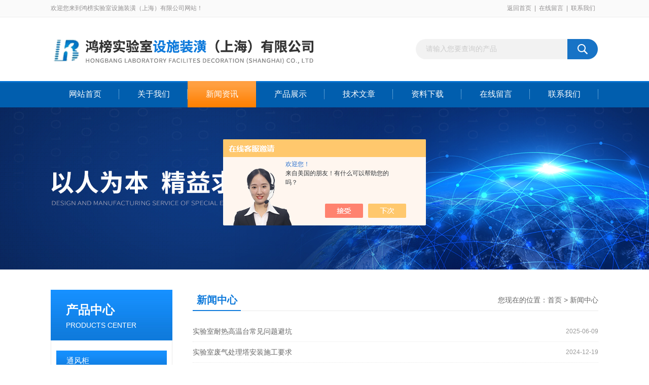

--- FILE ---
content_type: text/html; charset=utf-8
request_url: http://www.hongbanglab.cn/news.html
body_size: 4503
content:
<!DOCTYPE html PUBLIC "-//W3C//DTD XHTML 1.0 Transitional//EN" "http://www.w3.org/TR/xhtml1/DTD/xhtml1-transitional.dtd">
<html xmlns="http://www.w3.org/1999/xhtml">
<head>
<link rel="canonical" href="http://http://www.hongbanglab.cn/news.html" />

<meta http-equiv="Content-Type" content="text/html; charset=utf-8" />
<TITLE>公司动态－鸿榜实验室设施装潢（上海）有限公司</TITLE>
<link href="/Skins/405347/css/css.css" rel="stylesheet" type="text/css" />
<script src="/skins/405347/js/jquery-3.6.0.min.js"></script>
<link rel="stylesheet" type="text/css" href="/skins/405347/css/swiper.min.css">
<script type="text/javascript" src="/skins/405347/js/swiper.min.js"></script>
<!--导航当前状态 JS-->
<script language="javascript" type="text/javascript"> 
	var nav= '3';
</script>
<!--导航当前状态 JS END-->

<link rel="shortcut icon" href="/skins/405347/favicon.ico">
<script language="javaScript" src="/js/JSChat.js"></script><script language="javaScript">function ChatBoxClickGXH() { DoChatBoxClickGXH('https://chat.chem17.com',408339) }</script><script>!window.jQuery && document.write('<script src="https://public.mtnets.com/Plugins/jQuery/2.2.4/jquery-2.2.4.min.js" integrity="sha384-rY/jv8mMhqDabXSo+UCggqKtdmBfd3qC2/KvyTDNQ6PcUJXaxK1tMepoQda4g5vB" crossorigin="anonymous">'+'</scr'+'ipt>');</script><script type="text/javascript" src="https://chat.chem17.com/chat/KFCenterBox/405347"></script><script type="text/javascript" src="https://chat.chem17.com/chat/KFLeftBox/405347"></script><script>
(function(){
var bp = document.createElement('script');
var curProtocol = window.location.protocol.split(':')[0];
if (curProtocol === 'https') {
bp.src = 'https://zz.bdstatic.com/linksubmit/push.js';
}
else {
bp.src = 'http://push.zhanzhang.baidu.com/push.js';
}
var s = document.getElementsByTagName("script")[0];
s.parentNode.insertBefore(bp, s);
})();
</script>
</head>

<body>
<div id="header_box">
  <div id="header">
    <div class="head_top">
      <p class="top_left fl">欢迎您来到鸿榜实验室设施装潢（上海）有限公司网站！</p>
      <p class="top_nav fr"><a href="/">返回首页</a>|<a href="/order.html">在线留言</a>|<a href="/contact.html">联系我们</a></p>
    </div>
    <div class="head_bottom">
      <div class="logo fl"><a href="/"><img src="/skins/405347/images/logo.png" alt="鸿榜实验室设施装潢（上海）有限公司"></a></div>
      <div id="search">
            <form id="form1" name="form1" method="post" onsubmit="return checkFrom(this);" action="/products.html">
            <input name="keyword" type="text" class="ss_input" onfocus="if (value =='请输入您要查询的产品'){value =''}" onblur="if (value =='')" value="请输入您要查询的产品">
            <input name="" type="submit" class="ss_an" value="">
            </form>
        </div>
    </div>
  </div>
</div>

<div id="nav_box">
  <ul class="nav">
    <li><a href="/" id="navId1" class="">网站首页</a></li>
    <li><a rel="nofollow" href="/aboutus.html" id="navId2">关于我们</a></li>
    <li><a href="/news.html" id="navId3">新闻资讯</a></li>
    <li><a href="/products.html" id="navId4">产品展示</a></li>
    <li><a href="/article.html" id="navId5">技术文章</a></li>
    <li><a href="/down.html" id="navId6">资料下载</a></li>
    <li><a rel="nofollow" href="/order.html" id="navId7">在线留言</a></li>
    <li><a rel="nofollow" href="/contact.html" id="navId8">联系我们</a></li>
  </ul>
</div>

<script language="javascript" type="text/javascript">
try {
    document.getElementById("navId" + nav).className = "nav_on";
}
catch (e) {}
</script>

<script src="https://www.chem17.com/mystat.aspx?u=jackey"></script>
<div class="ny_banner"></div>



<div id="content_top">
  <div id="ny_content">
    <div class="ny_left"><!--产品分类 begin-->
<div style="float:left; width:240px;">
    <div class="prolist fl">
      <div class="tlt"> <a href="/products.html">产品中心</a><em>PRODUCTS CENTER</em></div>
      <div class="list_con2">
        
        <div class="flbig" onmouseover="showsubmenu('通风柜')"><a href="/ParentList-2369028.html"   >通风柜</a></div>
        <div class="CategoryMouseover" id="submenu_通风柜" style="display:none">
         
          <div class="normal"><a href="/SonList-2369126.html"  >全钢通风柜</a></div>
          
          <div class="normal"><a href="/SonList-2369127.html"  >PP通风柜</a></div>
          
          <div class="normal"><a href="/SonList-2369129.html"  >不锈钢通风柜</a></div>
          
        </div>
        
        <div class="flbig" onmouseover="showsubmenu('试验台')"><a href="/ParentList-2369121.html"   >试验台</a></div>
        <div class="CategoryMouseover" id="submenu_试验台" style="display:none">
         
          <div class="normal"><a href="/SonList-2370635.html"  >防静电工作台</a></div>
          
          <div class="normal"><a href="/SonList-2370134.html"  >钢木实验台</a></div>
          
          <div class="normal"><a href="/SonList-2370069.html"  >台面</a></div>
          
          <div class="normal"><a href="/SonList-2369762.html"  >试剂架</a></div>
          
          <div class="normal"><a href="/SonList-2369510.html"  >维护</a></div>
          
          <div class="normal"><a href="/SonList-2369125.html"  >不锈钢实验台</a></div>
          
          <div class="normal"><a href="/SonList-2369124.html"  >PP实验台</a></div>
          
          <div class="normal"><a href="/SonList-2369122.html"  >全钢实验台</a></div>
          
        </div>
        
        <div class="flbig" onmouseover="showsubmenu('不锈钢压力管道')"><a href="/ParentList-2369137.html"   >不锈钢压力管道</a></div>
        <div class="CategoryMouseover" id="submenu_不锈钢压力管道" style="display:none">
         
          <div class="normal"><a href="/SonList-2369159.html"  >集中供气系统</a></div>
          
        </div>
        
        <div class="flbig" onmouseover="showsubmenu('通风管道尾气吸收系统')"><a href="/ParentList-2369139.html"   >通风管道尾气吸收系统</a></div>
        <div class="CategoryMouseover" id="submenu_通风管道尾气吸收系统" style="display:none">
         
          <div class="normal"><a href="/SonList-2370181.html"  >废气处理</a></div>
          
        </div>
        
        <div class="flbig" onmouseover="showsubmenu('排风')"><a href="/ParentList-2369440.html"   >排风</a></div>
        <div class="CategoryMouseover" id="submenu_排风" style="display:none">
         
          <div class="normal"><a href="/SonList-2375482.html"  >原子吸收罩</a></div>
          
          <div class="normal"><a href="/SonList-2375214.html"  >不锈钢风管</a></div>
          
          <div class="normal"><a href="/SonList-2375190.html"  >实验室轴流风机</a></div>
          
          <div class="normal"><a href="/SonList-2375177.html"  >风机</a></div>
          
          <div class="normal"><a href="/SonList-2369503.html"  >废气排放系统</a></div>
          
          <div class="normal"><a href="/SonList-2369441.html"  >排风管道</a></div>
          
        </div>
        
        <div class="flbig" onmouseover="showsubmenu('高柜')"><a href="/ParentList-2369482.html"   >高柜</a></div>
        <div class="CategoryMouseover" id="submenu_高柜" style="display:none">
         
          <div class="normal"><a href="/SonList-2369483.html"  >药品柜</a></div>
          
        </div>
        
        <div class="flbig" onmouseover="showsubmenu('天平桌')"><a href="/ParentList-2369527.html"   >天平桌</a></div>
        <div class="CategoryMouseover" id="submenu_天平桌" style="display:none">
         
          <div class="normal"><a href="/SonList-2369528.html"  >天平台</a></div>
          
        </div>
        
        <div class="flbig" onmouseover="showsubmenu('配件')"><a href="/ParentList-2369806.html"   >配件</a></div>
        <div class="CategoryMouseover" id="submenu_配件" style="display:none">
         
          <div class="normal"><a href="/SonList-2369926.html"  >货架</a></div>
          
          <div class="normal"><a href="/SonList-2369843.html"  >龙头</a></div>
          
          <div class="normal"><a href="/SonList-2369807.html"  >万象抽气罩</a></div>
          
        </div>
        
        <div class="flbig" onmouseover="showsubmenu('高温台')"><a href="/ParentList-2379895.html"   >高温台</a></div>
        <div class="CategoryMouseover" id="submenu_高温台" style="display:none">
         
          <div class="normal"><a href="/SonList-2379897.html"  >高温</a></div>
          
        </div>
        
      </div>
    </div>
</div>
<!--产品分类 end--></div>
    <div class="ny_right">
      <div id="ny_bt"><b>新闻中心</b><span>您现在的位置：<a href="/">首页</a> > <a href="/news.html">新闻中心</a></span></div> 
      <div id="ny_con">
        <ul id="ny_newslb_box">
          
          <li><a href="/News-1629026.html" title="实验室耐热高温台常见问题避坑" >实验室耐热高温台常见问题避坑</a> <span>2025-06-09</span></li>
          
          <li><a href="/News-1596846.html" title="实验室废气处理塔安装施工要求" >实验室废气处理塔安装施工要求</a> <span>2024-12-19</span></li>
          
          <li><a href="/News-1589767.html" title="简单了解不锈钢天平台的维护和清洁方法" >简单了解不锈钢天平台的维护和清洁方法</a> <span>2024-11-19</span></li>
          
          <li><a href="/News-1556324.html" title="使用实验室耐热高温台时要注意的事项有很多" >使用实验室耐热高温台时要注意的事项有很多</a> <span>2024-06-11</span></li>
          
          <li><a href="/News-1442906.html" title="不锈钢防静电实验台的安装需要注意什么？" >不锈钢防静电实验台的安装需要注意什么？</a> <span>2022-11-18</span></li>
          
          <li><a href="/News-1437218.html" title="江苏现代工程检测有限公司-顺利验收" >江苏现代工程检测有限公司-顺利验收</a> <span>2022-10-21</span></li>
          
          <li><a href="/News-1428892.html" title="不锈钢大型通风柜应具有的功能有哪些？" >不锈钢大型通风柜应具有的功能有哪些？</a> <span>2022-09-06</span></li>
          
          <li><a href="/News-1428337.html" title="看过本文，了解活动式通风柜组成结构和作用" >看过本文，了解活动式通风柜组成结构和作用</a> <span>2022-09-01</span></li>
          
        </ul>
        <div id="clear"></div>
        <div id="fengye" align="center">共&nbsp;8&nbsp;条记录，当前&nbsp;1&nbsp;/&nbsp;1&nbsp;页&nbsp;&nbsp;首页&nbsp;&nbsp;上一页&nbsp;&nbsp; 下一页&nbsp;&nbsp;末页&nbsp;&nbsp;跳转到第<input style="width:20px" class="p_input" type="text" name="custompage" id="custompage" onkeypress="return event.keyCode>=48&&event.keyCode<=57">页&nbsp;<input type="button" value="GO" style="width:40px;height:22px"/></div>
      </div>
    </div>
  </div>
</div>
<div id="clear"></div>
<!--底部 begin-->       
<div class="footer">
    <div class="foot_nav">
        
        <a href="/">首页</a>
        <a rel="nofollow" href="/aboutus.html">公司简介</a>
        <a href="/news.html">新闻资讯</a>
        <a href="/products.html">产品展示</a>
        <a href="/article.html">技术支持</a>
        <a href="/down.html">资料下载</a>
        <a rel="nofollow" href="/order.html">在线咨询</a>
        <a rel="nofollow" href="/contact.html">联系我们</a> 
        
    </div>
    <div class="foot1">
    	
        <div class="foot_in">
            <p class="tlt1">在线咨询</p>
            <div class="f_kefu">
                <a onclick="ChatBoxClickGXH()" target="_self" class="f_kefu_qq" ></a>
                <a rel="nofollow" href="/order.html" class="f_kefu_ly" ></a>
            </div>
            
            <p class="bq">版权所有 &copy; 2026 鸿榜实验室设施装潢（上海）有限公司&nbsp;&nbsp;&nbsp;&nbsp;<a href="/sitemap.xml" target="_blank">sitemap.xml</a><br />
    备案号：<a target="_blank" href="http://beian.miit.gov.cn" rel="nofollow">沪ICP备2022017489号-2</a>&nbsp;&nbsp;&nbsp;&nbsp;总访问量：72192&nbsp;&nbsp;&nbsp;&nbsp;技术支持：<a href="https://www.chem17.com" target="_blank" rel="nofollow">化工仪器网</a>&nbsp;&nbsp;&nbsp;&nbsp;<a href="https://www.chem17.com/login" target="_blank" rel="nofollow">管理登陆</a></p>
        </div>
        
        <div class="foot_contact">
        	<div class="foot_contact_l">
            	<p class="tlt">联系我们</p>
                
                <p>传真：4001107696</p>
                <p>邮箱：hongbanglab@aliyun.com</p>
                <p>地址：上海市松江区国家经济技术开发区香经路79号5号楼4楼</p>
            </div>            
        </div>
        
        <div class="foot_contact_r"><img src="/Skins/405347/images/code.jpg" /><p>扫一扫，关注我们</p></div>
        <div class="clear"></div>
    </div>
</div>
<!--底部 end-->


<!-- 在线客服 开始 -->
<div id="gxhxwtmobile" style="display:none;">13917909092</div>
<div class="scrollsidebar" id="hhService" style="display:none;">
	<div class="side_content">
		<div class="side_list">
			<div class="side_title">在线咨询<a title="隐藏" class="close_btn"></a></div>
			<div class="side_center">
				<div class="side_qq"><a onclick="ChatBoxClickGXH()" href="#" target="_self"><img src="/skins/405347/images/qq_tb.png" />在线咨询</a></div>
				<div class="side_tel">
					<b><img src="/skins/405347/images/tel_tb.png" />电话咨询</b>
					<a href="#">4001107696</a>
				</div>
			</div>
			<div class="go_top"><a href="javascript:scroll(0,0)">TOP<img src="/skins/405347/images/top.png" /></a></div>
		</div>
	</div>
	<div class="show_btn"><span>在线客服</span><a></a></div>
</div>
<!-- 在线客服 结束 -->
<script type="text/javascript" src="/skins/405347/js/jquery.hhService.js"></script>
<script type="text/javascript">$("#hhService").fix()</script>

<script type="text/javascript" src="/skins/405347/js/index.js"></script>
</body>
</html>